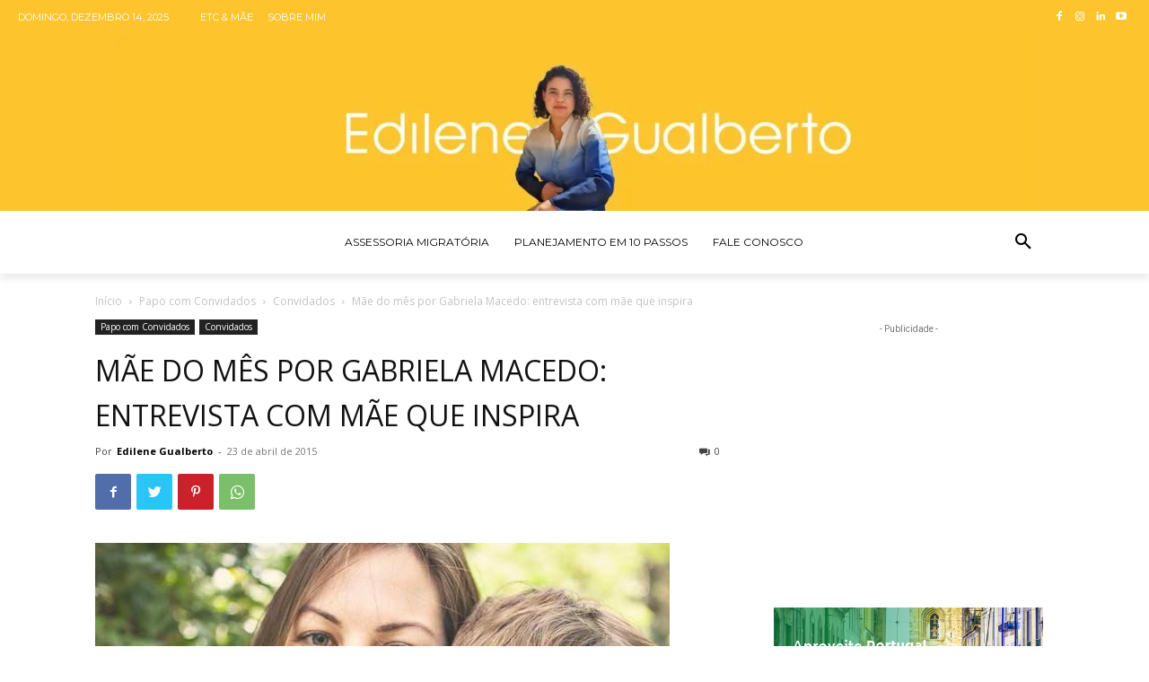

--- FILE ---
content_type: text/html; charset=UTF-8
request_url: https://edilenegualberto.com.br/wordpress2020/wp-admin/admin-ajax.php?td_theme_name=Newspaper&v=12.2
body_size: -675
content:
{"2226":476}

--- FILE ---
content_type: text/html; charset=utf-8
request_url: https://www.google.com/recaptcha/api2/aframe
body_size: 269
content:
<!DOCTYPE HTML><html><head><meta http-equiv="content-type" content="text/html; charset=UTF-8"></head><body><script nonce="vMkzH_4jhDT9PfsmMLTZqg">/** Anti-fraud and anti-abuse applications only. See google.com/recaptcha */ try{var clients={'sodar':'https://pagead2.googlesyndication.com/pagead/sodar?'};window.addEventListener("message",function(a){try{if(a.source===window.parent){var b=JSON.parse(a.data);var c=clients[b['id']];if(c){var d=document.createElement('img');d.src=c+b['params']+'&rc='+(localStorage.getItem("rc::a")?sessionStorage.getItem("rc::b"):"");window.document.body.appendChild(d);sessionStorage.setItem("rc::e",parseInt(sessionStorage.getItem("rc::e")||0)+1);localStorage.setItem("rc::h",'1765708706739');}}}catch(b){}});window.parent.postMessage("_grecaptcha_ready", "*");}catch(b){}</script></body></html>

--- FILE ---
content_type: application/x-javascript
request_url: https://edilenegualberto.com.br/wordpress2020/wp-content/cache/autoptimize/js/autoptimize_single_fff8fd8f0c7346af8a1b97f6f4921dce.js
body_size: 36
content:
!function(e){var t={};function n(r){if(t[r])return t[r].exports;var o=t[r]={i:r,l:!1,exports:{}};return e[r].call(o.exports,o,o.exports,n),o.l=!0,o.exports}n.m=e,n.c=t,n.d=function(e,t,r){n.o(e,t)||Object.defineProperty(e,t,{enumerable:!0,get:r})},n.r=function(e){"undefined"!=typeof Symbol&&Symbol.toStringTag&&Object.defineProperty(e,Symbol.toStringTag,{value:"Module"}),Object.defineProperty(e,"__esModule",{value:!0})},n.t=function(e,t){if(1&t&&(e=n(e)),8&t)return e;if(4&t&&"object"==typeof e&&e&&e.__esModule)return e;var r=Object.create(null);if(n.r(r),Object.defineProperty(r,"default",{enumerable:!0,value:e}),2&t&&"string"!=typeof e)for(var o in e)n.d(r,o,function(t){return e[t]}.bind(null,o));return r},n.n=function(e){var t=e&&e.__esModule?function(){return e.default}:function(){return e};return n.d(t,"a",t),t},n.o=function(e,t){return Object.prototype.hasOwnProperty.call(e,t)},n.p="",n(n.s=0)}([function(e,t){var n,r=["Jan","Fev","Mar","Abr","Mai","Jun","Jul","Ago","Set","Out","Nov","Dez"];function o(e,t,n,a){var c="",i=e;void 0!==a&&"null"!=typeof a?"?"==e.slice(-1)?i+="max_age="+a:i+="&max_age="+a:a=0,fetch(i).then(function(i){i.json().then(function(i){i.forEach(function(e){var t=new Date(e.departure_date),o=new Date(e.returning_date);c+='\n                    <a href="'.concat(e.ecommerce_url+"&"+n,'" target="_blank" class="comp-newshortcode__item" >\n                        <img class="logo_cia" src="').concat(seguros_promo.plugin_dir+"assets/cia/"+e.lowest_company_code+".png",'" alt="">\n                        <strong class="dep_iata">').concat(e.departure_ap,'</strong>\n                        <small class="dep_city">').concat(e.departure_ap_city,'</small>\n                        <span class="arrow">&#8646;</span>\n                        <small class="arr_city">').concat(e.arrival_ap_city,'</small>\n                        <strong class="arr_iata">').concat(e.arrival_ap,'</strong>\n                        <span class="dep_date">').concat(t.getUTCDate().toLocaleString("pt-BR",{minimumIntegerDigits:2,useGrouping:!1})+" "+r[t.getUTCMonth()],'</span>\n                        <span class="separator">&bull;</span>\n                        <span class="arr_date">').concat(o.getUTCDate().toLocaleString("pt-BR",{minimumIntegerDigits:2,useGrouping:!1})+" "+r[o.getUTCMonth()],'</span>\n                        <span class="price">R$ ').concat(Math.round(e.price_w_fees),"</span>\n                    </a>\n                ")}),i.length>=1||a>100?t.parentNode.nextElementSibling.innerHTML=c:o(e,t,n,a+72)})})}function a(e){for(var t=e+"=",n=decodeURIComponent(document.cookie).split(";"),r=0;r<n.length;r++){for(var o=n[r];" "==o.charAt(0);)o=o.substring(1);if(0==o.indexOf(t))return o.substring(t.length,o.length)}return""}""!=a(n="spromo_last_origin")&&null!=a(n)&&document.querySelectorAll(".spromo-origin-filter").forEach(function(e){var t=e.parentNode.parentNode.parentNode.getAttribute("data-shortcode"),n=e.parentNode.parentNode.parentNode.getAttribute("data-utm-params");""!=t&&null!=t&&void 0!==t&&(o(t=t.replace("##","@"+a("spromo_last_origin")),e,n),changeSelection(e,a("spromo_last_origin")))}),document.querySelectorAll(".spromo-origin-filter").forEach(function(e){e.addEventListener("change",function(){var t=e.parentNode.parentNode.parentNode.getAttribute("data-shortcode"),n=e.parentNode.parentNode.parentNode.getAttribute("data-utm-params");o(t=t.replace("##","@"+e.value),e,n),function(e,t,n){var r=new Date;r.setTime(r.getTime()+24*n*60*60*1e3);var o="expires="+r.toUTCString();document.cookie=e+"="+t+";"+o+";path=/"}("spromo_last_origin",e.value)})}),document.querySelectorAll(".comp-newshortcode__item .selectbtn").forEach(function(e){e.addEventListener("click",function(){var t=JSON.parse(e.parentElement.getAttribute("data-json"));null!=t.ideal_para&&t.ideal_para,t.afilliate_id,t.code;window.open()})}),document.querySelectorAll(".seguros-promo").forEach(function(e){e.parentNode.offsetWidth<=480&&e.querySelectorAll(".comp-newshortcode__item-card").forEach(function(e){e.style.width="98%",e.style.marginBottom="8px"})})}]);